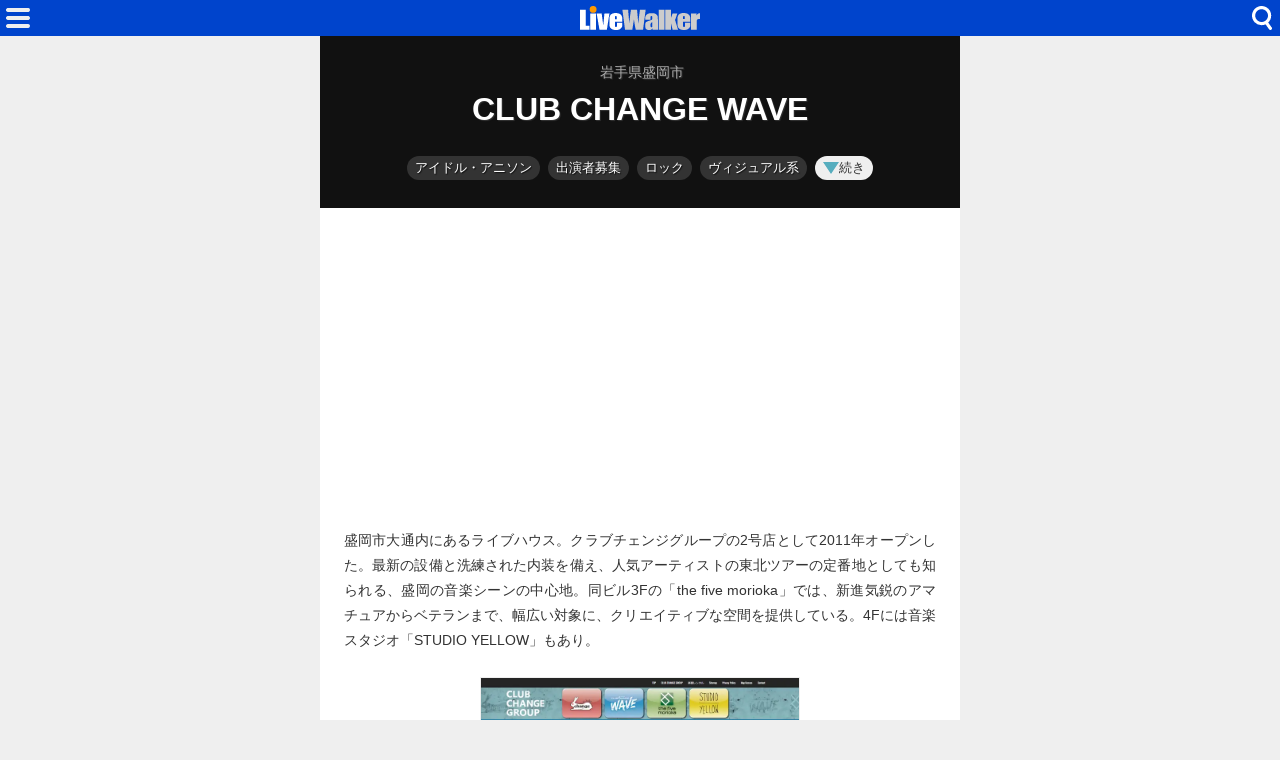

--- FILE ---
content_type: text/html; charset=utf-8
request_url: https://www.livewalker.com/web/detail/20326
body_size: 10594
content:
<!DOCTYPE html>
<html lang="ja">

<head>
    <base href="/web/" />
    <meta charset="utf-8" />
    <meta name="viewport" content="width=device-width, initial-scale=1.0" />
    <title>CLUB CHANGE WAVE（岩手県盛岡市） - LiveWalker</title>
    <link rel="icon" href="/web/img/icons/2/favicon.ico" sizes="32x32">
    <link rel="icon" href="/web/img/icons/2/icon.svg" type="image/svg+xml">
    <link rel="apple-touch-icon" href="/web/img/icons/2/apple-touch-icon.png">
    <link rel="manifest" href="/web/img/icons/2/manifest.webmanifest">
    <link rel="stylesheet" href="/web/css/style-2.css?v=56rb-rn9He_FZ1hq8i3A1Vdnl4VdH7ehWCnE2I6fg2E" />
    <meta property="fb:app_id" content="1480116089309090">
    <meta property="og:type" content="article">
    
    <link rel="canonical" href="https://www.livewalker.com/web/detail/20326">
    <link rel="alternate" type="application/rss+xml" href="https://www.livewalker.com/feed" />
<meta name="description" content="盛岡市大通内にあるライブハウス。3Fに系列店「the five morioka」、4Fに音楽スタジオ「STUDIO YELLOW」もあり。">
<meta name="keywords" content=" ライブハウス,ロック,ポップス,ヘヴィメタル,アコースティック,コピーバンド,ホールレンタル,企画ライブ,出演者募集,ヴィジュアル系,アイドル・アニソン,スタジオ・練習室">
<meta name="twitter:card" content="summary_large_image">
<meta name="twitter:site" content="@livewalker">
<meta name="twitter:domain" content="www.livewalker.com">
<meta property="og:title" content="CLUB CHANGE WAVE（岩手県/ライブハウス）">
<meta property="og:description" content="盛岡市大通内にあるライブハウス。3Fに系列店「the five morioka」、4Fに音楽スタジオ「STUDIO YELLOW」もあり。">
<meta property="og:url" content="https://www.livewalker.com/web/detail/20326">
<meta property="og:image" content="https://cdn-img.music-mdata.com/capture/20/20326/20326-202601050246@3x.webp">
    <script async src="https://pagead2.googlesyndication.com/pagead/js/adsbygoogle.js?client=ca-pub-6859064912170178" crossorigin="anonymous"></script>

</head>

<body>
    <div class="top-bar">
        <span class="navi-function">
            <!--Blazor:{"type":"server","prerenderId":"b823b7a60b0b4586a9cb2c0e0c4ef159","key":{"locationHash":"CD67C2F8DB22496254426CADAAC7FA9ACD006B87CC9836E84915FB9C69D316EB:0","formattedComponentKey":""},"sequence":0,"descriptor":"CfDJ8Iag4gF6ciZNqQlfUQIhVXWrkDwD\u002BGpx7IOgmOaeof2DwK4Ro4idLlE497rwUe1GeqyJmkW5zns5QTTHosehv1RkQW\u002Bwz6ptgXrDcatP86ErJXG/H7AZW1nGcqk7Ikx/4fG/pfTzhwOcyV2L304EQM3OCfIqvOrBkdyJYvzuyAGv5Yi/DfDNQpdLoN04nBq/gnAG3W7QQwIrFeU7Cpvf/v0GePRB6gYKgpl\u002BFhqyQmWKfAgh/6UkAkfCXMjidnA0XBHSiyzPIWcfoZB9hyiL6zZIaFG2Nt4h\u002Bl2MxoDbUbquRJqOH9pipiyI0mt39wRcSk4SZWbX\u002B6iWXqlGs4Uj6laRaQ2VktKHHwAS3Sc7/GiOakrr2r7L4F6AWtxzVS0OTr2OTUgIKnLJ/5WX1LsQkcCRhQRfvNR2J2ZIoRbTQ6A0fvFFMqRDUddYJ8uak6\u002BUW168r7tcEcXe4n3LaCRbwjWFxj1eEeJuT\u002BvlqnLv3G2ASo/vMna4PCUc4QdM6UDCcxI1ETcDTdyKjgNuNSA\u002Bnno="}--><div class="modal-open"><button class="btn"></button></div>


<div class="modal-left"></div><!--Blazor:{"prerenderId":"b823b7a60b0b4586a9cb2c0e0c4ef159"}-->
        </span>
        <span class="center-header">
            <a href="/" class="logo">HOME</a>
        </span>
        <span class="navi-function">
            <!--Blazor:{"type":"server","prerenderId":"02b124dc3ab446f586875796da19fb19","key":{"locationHash":"81FCCE9BB72CBE63F31DDC6286F1C148441F0B9F3ADDA1E15B131EC4E6DA7747:0","formattedComponentKey":""},"sequence":1,"descriptor":"CfDJ8Iag4gF6ciZNqQlfUQIhVXUIcPIYALc7qMaNuwFuPxeqY2d3YGFgCYHumZApql0KZ2WgKCPcQFZNXpslfJ7RKXWWMkqPDjn\u002BLH3JeBGS1013QA6N9ry5bSnl6vFfZZB5uwWCInUNVGLlWouK4hJ7znzBkZxHs\u002BPxEZz2CmhBYhg5r\u002BElC6tLc9FEvtJSzKREI5UQqkTgOr0T4avEn/CeZ41hZSnbuyeC0q4qxY0e7W9X6V358kLgHtifLvnIztPVtH4s6bEcf9zJ09lTZXkW1VflS0dGPs0W2HVZuiKbvi2vT1f5sPxnQTaZyHsXfoQlxOfyXXU15cGtHHDlFF4Q0HxQppPVOikOq1jtoo3nZX1RtGxBMvcwN41HU5rq3rrUEy273N33Xo9\u002Bakj6zWgawcL0yDJJTVlbDNuQm272e65E1slt92kHhPP5e8upxNB5xvFrO/txtG4S9qpuWkFZlUwJIGweBSFSuqSZoYvs8y4VHoYsxOaEQIQWAWOcfq89DabcJtxrEpmrOhOxvF7ngKXetax9Rg\u002Bdz10HoV0CLWGZLCWeH1Toup/ugcvpwJMUwBVA44Elg6yFhBnmCL7G9p96LEJ2bS3On05bliMmPef7y4d1V2Ua2I\u002Bv5Qikb3KjRjHvRN1tFTpPY3E5ChtYAj0kMDPl1PqlJqclVrLnuLPQXBjZSypm/YrSdgnjZQmL1sQTku\u002BFVHeS409uDcydFrE="}--><div class="modal-open-search"><button class="btn"></button></div>

<div class="modal-cover-search"></div><!--Blazor:{"prerenderId":"02b124dc3ab446f586875796da19fb19"}-->
        </span>
    </div>
    

<main class="container">

    <div class="detail-header">
            <h3 class="area"><span class="small">岩手県盛岡市</span></h3>
        <h1 class="title medium">CLUB CHANGE WAVE</h1>
    </div>

        <div class="detail-directories">
            <!--Blazor:{"type":"server","prerenderId":"6a153e1c4584459898c8a82981452289","key":{"locationHash":"06F2677F77B4D29D9E5B1A6845A78EAC5F7CE9FECFE4C756A97843D386926722:0","formattedComponentKey":""},"sequence":2,"descriptor":"CfDJ8Iag4gF6ciZNqQlfUQIhVXUYu3GNHoLLmBf21OkdT\u002BWney89zZ8Ba8lrBzt9L1yRCAoMbQEYDBQgRkT4Pq4linfH4myaQ2018FXtkflJxWrB\u002B62SYr35aGknhcsNWXtpgV/0r3uMkaM9sdlK5ISK866Mnu8JZjR5W8ztdgZfelhFBUTIqPoVTi9dXnm6KVDI/vPkwZYsTkzPIg9wgvkD3/geojax/8L6\u002Buk3hRn44o1ui66NLUIT98GsvQnhuHvVNWOIShsHFoFbxcb6EFcRYnlroWrVP3G2dj01fo8kGWpZVBCoi2RF74aNYXgHXklb7e3UBzgqLApGm\u002BfqHJmWfFyER3lp2Idq4eaSyYmRRA1CIwHOCfD4eva4XqgADMcKX/EeGSJxFNdYeYH21G2p2F9pV5K619Qdrt7UruvK6a1XZoA5aa9bhtadcTAg1DYqSgLVMHHD\u002BDudxNxEXAQvSYGYomE2AOqmrB/uua/mkvT/j6VrFRXDnpv7GtRG2UQEpmxJmbv0fPjAa0trecK889v0kKf27BlwHvwHmrN5X3EuEvUITvcV4FryMNmcLjrA/a7b/\u002Bt1L7gOeEK9uUV4gDI/mDfF\u002Bv1kgwrVj3dUyCqEdULE1PNMplfCIIifwlG\u002BWJYSAtr/krZ5DhIb8v\u002B4QSP\u002BobAjM6elimLLnVUwLKliP5OZ69Tk52zAoP2C//MRbXPqN\u002BUavjqgRhbLLi/LN7q1M4mfcO8BnMzAjcc8zuuM\u002BrkO9suBez/e8bwudeqrpQ99HZatUU7jGBhbT0mFjT1Ms5uwDqm52pp5zNrn8zou5UdfgDx2xOnn8xwDBXqEDQYi8yjPteHK2d3fS///CwjVkOkOsrxQvAKhJPJNy11HKKJNn6WHoQH0AjknYOIix5RTrxwj1LGx6Ve7Ka9sGJ8i\u002Bx3KPG8ln75o1JE8wLHfUO4OQpJ8PvqFJDaNOIG9LNjZgZ3Yg\u002BIM/IWM9jRXhQ5SrJwGHJXVhnJssuHYcHPkFxN9FkVQZ\u002B9he2IT3XsmlAPiApsq0xXH3Qc/1K4WTve63TyA6M2NGlvBZsXJWLDofZCzqNVY3OG\u002BMj33bGz0Fp\u002Bmo\u002BojuDqmc/QqR3vJW0PfSMfoaD6arGkUiNF2UN961YynoAPTZHdfzYc4WjSsf\u002BhymDNX668cN6NqnNwv2eenhZYI14XiTSBaHbCSwfMo1lzZAgb4RIXawdqUEtGybni4gqPW61f4i2TVHR\u002BY0Spnf/HAqphFJ7s/wDYK6VRvYpdihCYuHUJ4Dkf21wfrmI6CQcC5QcV/YA4hmZx6b0BB4SsZeD4yGOj39Goj363jFqNh/XQ2mSPsJheE0XjAwj4AEHJh0rvdGDegR9ngbqSZbRJS7UZA7WYHaSPs\u002B0SNYvHZVMpsYgnnKcZVEqydktckPJOwNfm0uhh8rrvmShn6m5o1sZ4KIKN4/Zi0gLJXZeDQbS5aheMu8LWhsZhXXevqbkN2trM2f6NY/aI5A2nbSy3flQy39uqU09YEwewuUlOFbaj6gkqF3Zmp9CXRjrU/qRolMc6gJ3ydofvS/Iznkk3lpqZqmNqNiVhNT68uQRsVzhkyE8a7F1rgzQjdj4iLdjgG6wH\u002BpTkPAY2LaEIMiA4iUPtN3JLA2iWwqAl1o4USsCyaFxQ/enH6b937XA1yI5cFhwCQrSvSzwzLt6I="}--><button class="btn category-label">アイドル・アニソン</button><button class="btn category-label">出演者募集</button><button class="btn category-label">ロック</button><button class="btn category-label">ヴィジュアル系</button><button class="btn more-function-label"><i class="icon"></i>続き</button><div class="modal-right"></div><!--Blazor:{"prerenderId":"6a153e1c4584459898c8a82981452289"}-->
        </div>


        <div class="ad-sense-display">
    <ins class="adsbygoogle" style="display:block" data-ad-client="ca-pub-6859064912170178" data-ad-slot="4222933940" data-ad-format="auto" data-full-width-responsive="true" data-adtest="off"></ins>
    <script>
        (adsbygoogle = window.adsbygoogle || []).push({});
    </script>
</div>

    <div class="detail-description">
        <p class="text">盛岡市大通内にあるライブハウス。クラブチェンジグループの2号店として2011年オープンした。最新の設備と洗練された内装を備え、人気アーティストの東北ツアーの定番地としても知られる、盛岡の音楽シーンの中心地。同ビル3Fの「the five morioka」では、新進気鋭のアマチュアからベテランまで、幅広い対象に、クリエイティブな空間を提供している。4Fには音楽スタジオ「STUDIO YELLOW」もあり。</p>
    </div>
    
        <div class="detail-web-capture">
            <img src="https://cdn-img.music-mdata.com/capture/20/20326/20326-202601050246@2x.webp" alt="" class="img">
        </div>
        <div class="detail-external-links">
            <a href="http://clubchange.com/?id=wave" target="_blank" class="official-site">
                <span class="label"><i class="icon"></i>公式サイト</span>
                <span class="host">clubchange.com</span></a>
                <div class="official-sns">
                        <a href="https://x.com/Club_Change" target="_blank" class="li x-link">X (Twitter)</a>
                        <a href="https://www.facebook.com/clubchangewave" target="_blank" class="li facebook-link">Facebook</a>
                </div>
        </div>
    

        <div class="ad-sense-display">
    <ins class="adsbygoogle" style="display:block" data-ad-client="ca-pub-6859064912170178" data-ad-slot="4222933940" data-ad-format="auto" data-full-width-responsive="true" data-adtest="off"></ins>
    <script>
        (adsbygoogle = window.adsbygoogle || []).push({});
    </script>
</div>

    <div class="detail-information">
        <table class="table">
    <tr>
        <th>名称</th>
        <td>CLUB CHANGE WAVE

        </td>
    </tr>

    

    <tr>
        <th>住所</th>
        <td>盛岡市大通1丁目11-12 ヒグチビルB1F</td>
    </tr>
        <tr>
            <th>駅ルート</th>
            <td><a href="https://www.music-mdata.com/route/detail/20326/1123185" class="mdata-route-link"><i class="icon"></i>JR
                    盛岡駅 徒歩15分</a></td>
        </tr>
            <tr>
                <th>キャパ・定員</th>
                <td>350人</td>
            </tr>
    <tr>
        <th>更新日</th>
        <td>2023/11/06 <small>（登録日: 2013/08/05）</small></td>
    </tr>
</table>
        <div class="support-center">
            <a href="https://www.music-mdata.com/support/modify/20326" class="link"><i class="icon"></i>情報の修正・更新</a>
        </div>
    </div>


    <div class="detail-google-map">
        <a href="https://maps.google.com/maps?q=39.7024004,141.1470898&amp;z=17" target="_blank"> <img src="https://cdn-img.music-mdata.com/staticmap/image/20326/20231106170229-26.webp" alt="CLUB CHANGE WAVEの地図" class="img"></a>
    </div>
        <div class="detail-navi-links">
            <div class="navi-links">
                <a href="https://navi.music-mdata.com/p/20326" class="link">駐車場</a>
                <a href="https://navi.music-mdata.com/r/20326" class="link">ファミレス</a>
                <a href="https://navi.music-mdata.com/c/20326" class="link">カフェ</a>
                <a href="https://navi.music-mdata.com/s/20326" class="link">コンビニ</a>
                <a href="https://navi.music-mdata.com/h/20326" class="link">ホテル</a>
            </div>
        </div>
        <div class="detail-search-options">
            <div class="search-button">
                <!--Blazor:{"type":"server","prerenderId":"11a0526859854ed6abe0993cd3326cb6","key":{"locationHash":"399F095BA549E7B353D2A0F90104ECAD19D8FC3F42EB609EA8ED674B334E1EAF:0","formattedComponentKey":""},"sequence":3,"descriptor":"CfDJ8Iag4gF6ciZNqQlfUQIhVXWlh7J2zVlIzcBqy7QGivn2jPxw0Hf4EE\u002B9ep/jjpi7vHCDHoeluFBUwrK2TcyymxoC1Hc2EHOhtRVcGVWr0DkVHQsDvIkcOBYRAqYNBs/9NxEMCU1Ax8uOv6r9UHLUYDwzMGoDO7w\u002BWrOw6TKa58n74bx/d3ldSWWso8aHN3NOMjEdDT6kZA3vjndLmxIrhL1fJSp5ahtuJkULNR8qu/THfYQLMDdvnj78LMIHvYKFvsCBDlREnU324SS\u002Bw/\u002BBSiRrPNQnh7qd5Wik9f002ZJEyXyz8LWrMKWe2dz\u002BGz2yq4TTw5Fs0fzOywxBlWVqFbG2bdknY3oJ\u002B2VsjmsV7HUd6Sp1au4Sp613C01dZzkM8F/Yat4gC99uwlmDqTbRA/L4rq/uGQP3EArPMr8irVWgCTI1JHBRUVbTAeP8Du5xbc0UbESpdPz/UUJPXe14YLQYxSMIXYuDNHy04qChXT0jck6c77CTdOREinRGvCupqT22gccmtd3glEUELw\u002BmxQR8AbN\u002Bu\u002BHGbRycAiaDOY5RwogGX5iRu2OyGUNEsUestYBOXPYQ1p42fvNOJe\u002B2OHRYCXnbP9oHmFl16oDecUH3OQxumw\u002BWDG7XUdCcNRXHSC8\u002BQAgB0mgN3zZbpj\u002BWyPQ/DF6LM3z/8wk8WYYb6fyOAj7xfzg/8bXK8YU/HyYZp6tNzVJVynExvsYFW7aksuJ6K6muTrpeuwrSmbTEc4fdw46mjDrfODhBRH2TcUUdnQ=="}--><button class="component-btn similar"><span class="label"><i class="icon"></i>類似している施設</span></button><div class="modal-right"></div><!--Blazor:{"prerenderId":"11a0526859854ed6abe0993cd3326cb6"}-->
            </div>
            <div class="search-button">
                <!--Blazor:{"type":"server","prerenderId":"df284fb9532f467685b200ae07c59f67","key":{"locationHash":"399F095BA549E7B353D2A0F90104ECAD19D8FC3F42EB609EA8ED674B334E1EAF:0","formattedComponentKey":""},"sequence":4,"descriptor":"CfDJ8Iag4gF6ciZNqQlfUQIhVXW/q2Q8gPmeBDZCSwJ26d8fYrYE2WQ7R5rlkBb6k7Qcp\u002B4fXKxJct34EXG\u002Bkh4Otyll6qjxhB5tpZd6sqiUFzrvpnZkR2wBTOCGAj2Jo1M9N0GKswcv8YGiljmijhMoGR7IoBkieQ30yIO9ptZ99XlZs2JBp8XMSRYevaYmNgy62BzXfvE/1TFTtYc7taaLtZuZGw7CFVtiS2mPdtijIoCRDMtVC1r1GQ82Et08BpJitEBfKx\u002BpCM\u002BWRC3AMpVjftTDVuM083SCiesxrP3U1NYXLXNc9JbbSE5R8zmNnnWOfpc4/7jc1QVvUIbsC2KDp6PMfCpn64jjXIZhVr6ozivk5TFvuW2bXMwuXniiIdvoB21bNWPyTLGybczHoH8BaYmkRicG5H5lrFb/PXhLRFThVLx2I2JfQdCoMDMHaMKugN8N2y7cDCXrjVLH4rNYyf\u002BR\u002Blf9oMp\u002BY9jQl9iw/5qExTXTuOzjQqB/slTtlKFR/i3fwc5UsFcu1JGTPR4UA87YLx\u002BMsnXPiY9ft/g0TkKJ/g2YoaNKlgn\u002BVwK7SAvjTw0p5RyR2Vdgg/MyOzgySAE748h9ox6k5d9B3Bl/mK6dIcUsZ5MqcCPdzxz3YBsrUUBwNeha1GkFuhCyEcryatce5iRVxxbHIUe7iKV\u002BLCQa2LUAN3fmJYxOwRBVYVMGpOBr4HrzCVHUXwHTW2colfvXsw1kTwoJslRx\u002BvtOqYileJylyQfBOyNAM9vLbsy8Dw=="}--><button class="component-btn nearby"><span class="label"><i class="icon"></i>近くにある施設</span></button><div class="modal-right"></div><!--Blazor:{"prerenderId":"df284fb9532f467685b200ae07c59f67"}-->
            </div>
        </div>
    <div class="list-navi-link">
        <ul vocab="https://schema.org/" typeof="BreadcrumbList" class="breadcrumbs">
            <li property="itemListElement" typeof="ListItem" class="li">
                <a property="item" typeof="WebPage" href="/web/list/5" class="link">
                    <span property="name">ライブハウス</span></a>
                <meta property="position" content="1">
            </li>
            <li property="itemListElement" typeof="ListItem" class="li">
                <a property="item" typeof="WebPage" href="/web/list/5/3" class="link">
                    <span property="name">岩手県</span></a>
                <meta property="position" content="2">
            </li>
            <li property="itemListElement" typeof="ListItem" class="li">
                <a property="item" typeof="WebPage" href="/web/list/5/3/3201" class="link">
                    <span property="name">盛岡市</span></a>
                <meta property="position" content="3">
            </li>
        </ul>
    </div>
    <div class="sns-link">
        <a href="https://x.com/livewalker" class="link">Twitter</a>
        <a href="https://www.facebook.com/livewalkercom" class="link">Facebook</a>
        <a href="https://www.threads.net/@livewalkercom" class="link">Threads</a>
        <a href="https://bsky.app/profile/livewalker.com" class="link">BlueSky</a>
    </div>
    <nav class="service-bottom">
        <a href="/" class="top-link">
            <span class="logo">LiveWalker</span>
        </a>
    </nav>
</main>
<script type="application/ld&#x2B;json">
{
"@context": "https://schema.org",
"@type": "Article",
"mainEntityOfPage": "https://www.livewalker.com/web/detail/20326",
"headline": "CLUB CHANGE WAVE（岩手県/ライブハウス）",
"description": "盛岡市大通内にあるライブハウス。3Fに系列店「the five morioka」、4Fに音楽スタジオ「STUDIO YELLOW」もあり。",
"image":["https://cdn-img.music-mdata.com/capture/20/20326/20326-202601050246@2x.webp","https://cdn-img.music-mdata.com/staticmap/image/20326/20231106170229-26.webp"],
"datePublished": "2013-08-05T15:08:33.0000000+09:00",
"dateModified": "2023-11-06T17:02:29.3930000+09:00",
"author": [{
"@type": "Organization",
"name": "株式会社ファイアーレンチ",
"url": "https://www.firewrench.com/about",
"about": {
"@type": "Place",
"name": "CLUB CHANGE WAVE",
"geo": {
"@type": "GeoCoordinates",
"latitude": "39.7024004",
"longitude": "141.1470898"}}
}]
}
</script>

    <footer class="footer">
        <div class="footer-link">
            <a href="https://www.firewrench.com/terms" class="link">利用規約</a>
            <a href="https://www.firewrench.com/privacy" class="link">広告とプライバシー</a>
            <a href="https://www.firewrench.com/about" class="link">会社案内</a>
        </div>
        <a href="https://www.music-mdata.com/" class="copy">&copy; MUSIC-MDATA</a>
    </footer>
    
    <script src="/_framework/blazor.server.js"></script>
    <script async src="https://www.googletagmanager.com/gtag/js?id=G-EGR92TDRED"></script>
    <script>
        window.dataLayer = window.dataLayer || [];
        function gtag() { dataLayer.push(arguments); }
        gtag('js', new Date());
        gtag('config', 'G-EGR92TDRED');
    </script>
</body>

</html>

--- FILE ---
content_type: text/html; charset=utf-8
request_url: https://www.google.com/recaptcha/api2/aframe
body_size: 268
content:
<!DOCTYPE HTML><html><head><meta http-equiv="content-type" content="text/html; charset=UTF-8"></head><body><script nonce="JVnf7OSSKCrPs5Ze9DRkjA">/** Anti-fraud and anti-abuse applications only. See google.com/recaptcha */ try{var clients={'sodar':'https://pagead2.googlesyndication.com/pagead/sodar?'};window.addEventListener("message",function(a){try{if(a.source===window.parent){var b=JSON.parse(a.data);var c=clients[b['id']];if(c){var d=document.createElement('img');d.src=c+b['params']+'&rc='+(localStorage.getItem("rc::a")?sessionStorage.getItem("rc::b"):"");window.document.body.appendChild(d);sessionStorage.setItem("rc::e",parseInt(sessionStorage.getItem("rc::e")||0)+1);localStorage.setItem("rc::h",'1768420728358');}}}catch(b){}});window.parent.postMessage("_grecaptcha_ready", "*");}catch(b){}</script></body></html>

--- FILE ---
content_type: image/svg+xml
request_url: https://www.livewalker.com/web/img/common/sns-icons.svg
body_size: 1196
content:
<svg data-name="レイヤー 2" xmlns="http://www.w3.org/2000/svg" width="64" height="512"><path d="M50.56 3.1h9.81L38.83 27.63 63.99 60.9H44.24L28.78 40.68 11.08 60.9h-9.8L24.1 34.67 0 3.1h20.24l13.97 18.47L50.56 3.1zm-3.43 52.04h5.44L17.38 8.65h-5.84l35.59 46.49z"/><g data-name="Logo"><path data-name="Initiator" d="M64 160c0-17.67-14.33-32-32-32S0 142.33 0 160c0 15.01 10.33 27.6 24.27 31.06v-21.28h-6.6V160h6.6v-4.21c0-10.89 4.93-15.94 15.62-15.94 2.03 0 5.53.4 6.96.8v8.86c-.76-.08-2.07-.12-3.7-.12-5.25 0-7.27 1.99-7.27 7.16v3.46h10.45l-1.8 9.78h-8.66v21.99c15.84-1.91 28.12-15.4 28.12-31.77z" fill="#0866ff"/><path data-name="F" d="M44.53 169.78l1.8-9.78H35.88v-3.46c0-5.17 2.03-7.16 7.27-7.16 1.63 0 2.94.04 3.7.12v-8.86c-1.43-.4-4.93-.8-6.96-.8-10.69 0-15.62 5.05-15.62 15.94v4.21h-6.6v9.78h6.6v21.28c2.48.61 5.06.94 7.73.94 1.31 0 2.61-.08 3.88-.23v-21.99h8.66z" fill="#fff"/></g><path d="M32.5 320h-.02c-9.55-.06-16.89-3.21-21.82-9.36-4.39-5.47-6.65-13.08-6.73-22.62v-.05c.08-9.54 2.34-17.15 6.73-22.62 4.93-6.15 12.27-9.3 21.82-9.36h.04c7.32.05 13.44 1.93 18.2 5.59 4.47 3.44 7.62 8.35 9.36 14.58l-5.44 1.52c-2.94-10.56-10.39-15.96-22.14-16.04-7.76.06-13.62 2.49-17.44 7.25-3.57 4.45-5.42 10.88-5.49 19.1.07 8.23 1.92 14.66 5.49 19.1 3.81 4.75 9.68 7.19 17.44 7.25 6.99-.05 11.62-1.68 15.47-5.45 4.39-4.3 4.31-9.58 2.91-12.79-.83-1.89-2.33-3.47-4.36-4.66-.51 3.6-1.65 6.52-3.42 8.72-2.36 2.94-5.71 4.55-9.94 4.77-3.21.17-6.29-.59-8.69-2.14-2.83-1.83-4.49-4.64-4.67-7.91-.17-3.17 1.09-6.09 3.54-8.22 2.35-2.03 5.65-3.22 9.55-3.44 2.88-.16 5.57-.03 8.05.38-.33-1.98-1-3.55-1.99-4.68-1.37-1.56-3.49-2.36-6.29-2.38h-.08c-2.25 0-5.31.62-7.26 3.52l-4.69-3.15c2.61-3.88 6.85-6.01 11.94-6.01h.12c8.52.05 13.59 5.26 14.1 14.37.29.12.57.25.85.38 3.98 1.87 6.88 4.7 8.41 8.18 2.13 4.86 2.32 12.78-4.13 19.09-4.93 4.83-10.91 7-19.4 7.06h-.02zm2.67-31.18c-.65 0-1.3.02-1.97.06-4.9.28-7.95 2.52-7.78 5.71.18 3.35 3.87 4.9 7.42 4.71 3.27-.18 7.52-1.45 8.23-9.89-1.8-.38-3.78-.59-5.9-.59z"/><path d="M13.87 391.62c7.34 5.51 15.23 16.68 18.13 22.67 2.9-5.99 10.79-17.16 18.13-22.67 5.29-3.97 13.87-7.05 13.87 2.74 0 1.95-1.12 16.42-1.78 18.77-2.28 8.16-10.61 10.25-18.01 8.99 12.94 2.2 16.24 9.5 9.13 16.8-13.51 13.86-19.41-3.48-20.92-7.92-.28-.81-.41-1.2-.41-.87 0-.32-.13.06-.41.87-1.51 4.44-7.42 21.78-20.92 7.92-7.11-7.3-3.82-14.59 9.13-16.8-7.4 1.26-15.73-.82-18.01-8.99-.66-2.35-1.78-16.81-1.78-18.77 0-9.79 8.58-6.71 13.87-2.74z" fill="#1185fe"/></svg>